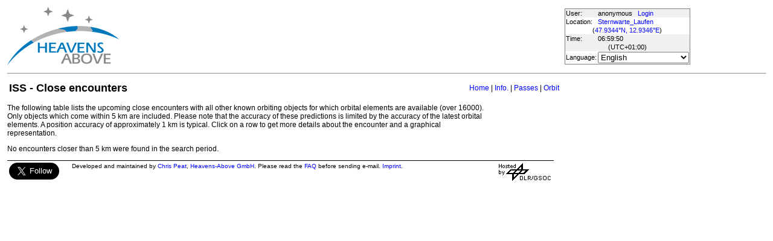

--- FILE ---
content_type: text/html; charset=utf-8
request_url: https://www.heavens-above.com/CloseEncounters.aspx?satid=25544&lat=47.9344&lng=12.9346&loc=Sternwarte_Laufen&alt=0&tz=CET
body_size: 12713
content:


<!DOCTYPE html>
<html lang="en" dir="ltr">
<head><title>
	ISS - Close encounters
</title><meta http-equiv="X-UA-Compatible" content="IE=edge" /><meta name="description" content="Satellite predictions and other astronomical data customised for your location." /><link href="css/ha.css" rel="stylesheet" type="text/css" /><link rel="shortcut icon" href="/favicon.ico" type="image/vnd.microsoft.icon" /><link rel="icon" href="/favicon.ico" type="image/vnd.microsoft.icon" />
	<script type="text/javascript" src="//code.jquery.com/jquery-1.12.0.min.js"></script>
    <script type="text/javascript" src="/scripts/standard.min.js"></script>
	<script type="text/javascript">
		function updateLocalTime(utc) {
			var localdiff = parseInt($('#utcOffset').val());
			var local_now = new Date(utc.getTime() + localdiff);
			$('#spanTime').text(formatTime(local_now));
		}

		$(function () {
			onClockTick = updateLocalTime;
			startClock();
		});
	</script>
	
	</head>
<body>
	<form name="aspnetForm" method="post" action="./CloseEncounters.aspx?satid=25544&amp;lat=47.9344&amp;lng=12.9346&amp;loc=Sternwarte_Laufen&amp;alt=0&amp;tz=CET" id="aspnetForm">
<div>
<input type="hidden" name="__EVENTTARGET" id="__EVENTTARGET" value="" />
<input type="hidden" name="__EVENTARGUMENT" id="__EVENTARGUMENT" value="" />
<input type="hidden" name="__LASTFOCUS" id="__LASTFOCUS" value="" />
<input type="hidden" name="__VIEWSTATE" id="__VIEWSTATE" value="t+ANqJDSlUWEJvXqxD+1ENksXDMtXA8fFkKZ4mtEn3sL4AyZOiAnbqnbceF8R+dO0lJn1ZAkHVgL05lbd/wyllXqYsOe+1NZ9LIG9Aocy01OGvzhaFkQFBMAa2PALEydK+EdKksv5E66Zh0Mw3O6DieEtmY3fpjlRMreK9l7OP3R2vmoujTQizqhjkqmHI7JeS9d6xfeGB/wAuh/ycnFN4HwVPkre8dY8k2kN3iAmc6SVPz/NvMgZbhHKhS2NwxiCpKt5iIlhl6ykWenKTxeFDu3X52cBJZHnNgXhd1jku4dnl5EhW3zIIgh8vdTKsmSE2cpw9UjthnclbxLLPmamHgaeoeQwT81anYIYTK2ZCCaO+W6YZm8GlPJ1txgHc1UuIBTVsR+PvMF3B11vEBIbh1Ofhe38Pd4UHfa//tVwQaec3SnDEm9oU7aUY0zaFVFJD2PEEuGtAZCvxuUrKSLQ0OXIghQdZDj/o+q9dhLu3+y6m56WUB8RuIBj401q9uxHciDBXEc7SA99bHWiy34G1dhrcnqIR2mG8GuiXPqSibj8pzML770f88c1menCc+/ZdIyHLSJ2BebYkq80gwBFSj9XeA2Zghy4UvYQRQMQ8SmF+A/NDpocu6HWRVLXEbVsv+dHTw/VcidDerlBUDZaa4eGyDCCHqCshVLxgijgN+H1c2OxAD618ApvbAwtRgwqVOgPGhd+Cqsw5ORuTsQ5LdwyyXItOIg4rM/kPP2aEPR6qJ/DccS1EUzUVRpEW0vTqr2VuMK6x2dYuJw0TrB+/WtllxmJ1RxBYKa0hPH2CAbt9tbbEGTsFp1XX8GJgaMJikhcgTx+wFKjK6Q1GXKAk1Pq+OwFKzk94zT4ftpr5DT926514eyOe0uGs24sr2miqvHEHHSD9R1m2EU3t1aBx/ze05+YJkyvgfOddOkMQW4wHSh1yVXnaqifMO03MqLitBEM5Q7Au35G25DiqS8G2XaG+n6dFGkcC766WRCqYd4rnfgY+8GeS2210dJM5da/MNf+Ugtc35YafVxRr9qU2jZ5i8VC2oWj1gGy5ZBo7Q+T9bJWsTmTRCmW/hNThK/PLUwDOgh16q4a6Q2fIs/jQ3WnyMbeMTRWrAL9+WiIc69PTzQbR/be3b8ECjayNXK7WzKXw9/XK+HN7GgvCpcepw6kPdupJBhc8JeIshxJtzuOlpo5CllGA8T/9Arf+LvUl67sHpxgApEJHt7LNIuhDXBv80vz1xndhaxjuI+NYbbcYEyeZmGroLBK/T44+vsH/[base64]/aW3A1JR8+WeJMDSkcdBxNvNaZsYTYLfJDlaaDiYBLiAcAOCempn3m1q8jAjH54+RAN58eEl/dqzKlZqtrWim3DY++IdPx6P45VDYQr0WteW9er2K0wwi94jrf9gWPSbMxiVUB2Jg2hr8aAS/s5EYcoqq1JU1amYn7XaQOifY58Rzb/2viTOBxW2/G6zkVs6OpM59xVEzoZqoKj4TfFePGmHajYyqf0yLbS3/f68PAFbE1e3cyKHEq2LVsf/cx/Ei21MPMUXMyXH/B2d0YUS5PcxWHic0ckz4AXLtdinJJILKlt5M99sXSoeZpGT9ytoG/yIruiFAPfhHch0RBakqSXpPH6hi0ygLibi7NV4Gg9/RmfHV6zuD99hQwBYPE+778EeP7QWwa4kpHHu+vrRirs5hfwm3j/t8tXnSCiXLz7Ghh7rQbI2XCG3wOEV6p1aQjRb/9ZCuHrGHZeV//[base64]/x/jifz2sTxcTvjqNu+bnjJesGTAo1B2EjtYTr+hb+UukiTxRFefDME8HiemSlZJgzhkYH2gN1OixOf1oBrEMoeo3uWpMYEAvAFD6KfJk1smdZenpTbEpiRa11D7Ylz2IGVKq9jwJ6P4rzjQ9a10LYT5Ok5Fo4xo7J/opwKheygy/IkvJrepzCDy6qnjBtYzequJaf0N+dcsLIEdO9FuVbwea10QrcameisLpiwiAY3QLoxummaQJyEvyCVJsQ9WZoFPUU0PBrAmrqCXw92Jlcjqq19IUkAzwuZnYW4toTJS1OwEeCEuFLFFW86f2uNOXYSy7Z0Ab9dYN6vhIzULpalt1nkzyIelIR3arrFgmqg1XrUQgpa1/0O9JqqdMUxcokzufb5We7BZPFvSuzPBGX0smSeq6EXl/qMbxuYvd+0ozDSq6BZdQOW2NGUK37sXZPuMhkfE+45nIAr0xCxkrrvZODHX/TBqc1N4iaN3U1c9XNAJyvzK3OWdSmbBMCMLkeKZHEbOfzsdNF9aDm4sFU6aIw6xmLyMFBFLgkEGLO1N9ElDR0t2Z//+CShtV2G+h0j8dpnKqjAL3A1cNMauRWmJqsDEQ/YWfgi8YcWZH6kyT3UGSJJZz75qFcZvKfXylwiQj744L+8jlKH46QDjJvhfDXWuyjqG71vmA/EOz3GhexhsojKtEoLAoogb9UQKOBA9W3LfiCciXbnwPG96SI1CdsUoIHZNqCyZrF6VWI2tT4inttz1MeKTphW+rWXj79kHUEOWcAEtWmpQqNS0uAP/E9L1pmBOWePg9SaJGUc8t3yeIiobaAeuoolfdTNtAAAju7wjyImy1YmPjZCOt0+gaYk1UJJvFFtweZyZTX4qHK9tpZZiB17JKLjLsc+rFcmzLueIe2GF4JxBRE7flcu7zF+bIUKIbhjsGnxcCIMxbdBJo1GfrUprvHQixQx3nUqMV1H9RFPdN4kaqNVtHF5J/ioi8totBrhBmkJOyn1ODs1GfopVWrDHvLcdgAMeNIOw7whniZe" />
</div>

<script type="text/javascript">
//<![CDATA[
var theForm = document.forms['aspnetForm'];
if (!theForm) {
    theForm = document.aspnetForm;
}
function __doPostBack(eventTarget, eventArgument) {
    if (!theForm.onsubmit || (theForm.onsubmit() != false)) {
        theForm.__EVENTTARGET.value = eventTarget;
        theForm.__EVENTARGUMENT.value = eventArgument;
        theForm.submit();
    }
}
//]]>
</script>


<div>

	<input type="hidden" name="__VIEWSTATEGENERATOR" id="__VIEWSTATEGENERATOR" value="048BEBE9" />
</div>
	<input type="hidden" name="utcOffset" id="utcOffset" value="3600000" />
	<table border="0" style="margin-left: auto; margin-right: auto; border-style: none">
		<tr>
			<td>
				<a id="ctl00_hyperlinkLogo" href="./?lat=47.9344&amp;lng=12.9346&amp;loc=Sternwarte_Laufen&amp;alt=0&amp;tz=CET&amp;cul=en" style="display:inline-block;border-style:None;"><img src="//heavens-above.com/images/LogoNew.png" alt="" style="border-width:0px;" /></a>
			</td>
			<td>
				
					<script async src="https://pagead2.googlesyndication.com/pagead/js/adsbygoogle.js?client=ca-pub-5668297076217155" crossorigin="anonymous"></script>
<ins class="adsbygoogle" style="display:inline-block;width:728px;height:90px" data-ad-client="ca-pub-5668297076217155" data-ad-slot="5479771053"></ins>
<script>
(adsbygoogle = window.adsbygoogle || []).push({});
</script>

				
			</td>
			<td>
				<table class="userTable">
					<tr>
						<td>
							User:
						</td>
						<td>
							anonymous&nbsp;&nbsp;&nbsp;<a href="/login.aspx">Login</a>
						</td>
					</tr>
					<tr class="lightrow">
						<td>
							Location:
						</td>
						<td>
							<a id="ctl00_linkObservationSite" href="SelectLocation.aspx?lat=47.9344&amp;lng=12.9346&amp;loc=Sternwarte_Laufen&amp;alt=0&amp;tz=CET&amp;cul=en">Sternwarte_Laufen</a>
							
						</td>
					</tr>
					<tr class="lightrow">
						<td colspan="2" align="center">
							(<a id="ctl00_linkLatLong" href="SelectLocation.aspx?lat=47.9344&amp;lng=12.9346&amp;loc=Sternwarte_Laufen&amp;alt=0&amp;tz=CET&amp;cul=en">47.9344°N, 12.9346°E</a>)
						</td>
					</tr>
					<tr>
						<td>
							Time:
						</td>
						<td>
							<span id="spanTime">
								06:59:46</span>
						</td>
					</tr>
					<tr>
						<td colspan="2" align="center">
							(UTC<span id="ctl00_lblTZ">+01:00</span>)
						</td>
					</tr>
					<tr class="lightrow">
						<td>
							Language:
						</td>
						<td>
							<select name="ctl00$ddlCulture" onchange="javascript:setTimeout(&#39;__doPostBack(\&#39;ctl00$ddlCulture\&#39;,\&#39;\&#39;)&#39;, 0)" id="ctl00_ddlCulture">
	<option value="ar">العربية</option>
	<option value="ca">Catal&#224;</option>
	<option value="cs">Čeština</option>
	<option value="da">Dansk</option>
	<option value="de">Deutsch</option>
	<option value="el">Ελληνικά</option>
	<option selected="selected" value="en">English</option>
	<option value="eo">Esperanto</option>
	<option value="es">Espa&#241;ol</option>
	<option value="eu">Euskara</option>
	<option value="fi">Suomi</option>
	<option value="fr">Fran&#231;ais</option>
	<option value="gl">Galego</option>
	<option value="he">עברית</option>
	<option value="hr">Hrvatski</option>
	<option value="hu">Magyar</option>
	<option value="it">Italiano</option>
	<option value="ja">日本語</option>
	<option value="lt">Lietuvių</option>
	<option value="nl">Nederlands</option>
	<option value="pl">Polski</option>
	<option value="pt">Portugu&#234;s brasileiro</option>
	<option value="pt-PT">Portugu&#234;s de Portugal</option>
	<option value="ro">Rom&#226;nă</option>
	<option value="ru">Русский</option>
	<option value="sk">Slovenčina</option>
	<option value="sl">Slovenščina</option>
	<option value="sv">Svenska</option>
	<option value="ta">தமிழ்</option>
	<option value="th">ไทย</option>
	<option value="tr">T&#252;rk&#231;e</option>
	<option value="uk">Українська</option>
	<option value="zh">简体中文</option>
	<option value="zh-CHT">繁體中文</option>

</select>
						</td>
					</tr>
					
				</table>
			</td>
		</tr>
		<tr>
			<td colspan="3">
				<hr />
			</td>
		</tr>
		<tr>
			<td colspan="2" valign="top">
				<table width="100%">
					<tr>
						<td align="left">
							<span id="ctl00_lblTitle" class="pagehead">ISS - Close encounters</span>
						</td>
						<td align="right" class="navbar">
							
							<span id="ctl00_lblNavBar"><a href="/?lat=47.9344&lng=12.9346&loc=Sternwarte_Laufen&alt=0&tz=CET&cul=en" title="Go to home page">Home</a> | <a href="/satinfo.aspx?satid=25544&lat=47.9344&lng=12.9346&loc=Sternwarte_Laufen&alt=0&tz=CET&cul=en" title="Show information about this satellite">Info.</a> | <a href="/PassSummary.aspx?satid=25544&lat=47.9344&lng=12.9346&loc=Sternwarte_Laufen&alt=0&tz=CET&cul=en" title="Show visible passes">Passes</a> | <a href="/orbit.aspx?satid=25544&lat=47.9344&lng=12.9346&loc=Sternwarte_Laufen&alt=0&tz=CET&cul=en" title="Show orbit of this satellite">Orbit</a></span>
						</td>
					</tr>
				</table>
				<p />
				
<div style="width:800px">
<p>The following table lists the upcoming close encounters with all other known orbiting objects for which orbital elements are available (over 16000). Only objects which come within 5 km are included. Please note that the accuracy of these predictions is limited by the accuracy of the latest orbital elements. A position accuracy of approximately 1 km is typical. Click on a row to get more details about the encounter and a graphical representation.
</p></div><p/>

    <span id="ctl00_cph1_lblNoneFound">No encounters closer than 5 km were found in the search period.</span>

				&nbsp;
				<p />
				<table style="border-top: 1px solid black;">
					<tr>
						<td valign="top" style="width: 100px">
							<a href="https://twitter.com/heavensabovecom?ref_src=twsrc%5Etfw" class="twitter-follow-button" data-size="large" data-show-screen-name="false" data-show-count="false">Follow @heavensabovecom</a><script async src="https://platform.twitter.com/widgets.js" charset="utf-8"></script>
							<!--<a id="ctl00_linkDonate" title="Make a donation to help with the running costs of Heavens-Above" href="Donate2.aspx"><img title="Make a donation to help with the running costs of Heavens-Above" src="//heavens-above.com/images/btn_donate_SM.gif" alt="" style="border-width:0px;" /></a>-->
						</td>
						<td valign="top">
							<div class="footer">
								Developed and maintained by <a href="mailto:Chris.Peat@heavens-above.com">Chris Peat</a>, <a href="https://heavens-above.de">Heavens-Above GmbH</a>. Please read the <a href="faq.aspx">FAQ</a> before sending e-mail. <a href="Imprint.aspx">Imprint</a>.
								</div>
						</td>
						<td>
							<a href="http://www.dlr.de/rb/en/" target="_blank">
								<img src="//heavens-above.com/images/dlrhost.gif" align="left" border="0" alt="DLR" /></a>
						</td>
					</tr>
				</table>
			</td>
			<td rowspan="1" valign="top">
				<p />
				<script async src="//pagead2.googlesyndication.com/pagead/js/adsbygoogle.js?client=ca-pub-5668297076217155" crossorigin="anonymous"></script>
<ins class="adsbygoogle" style="display:inline-block;width:336px;height:280px" data-ad-client="ca-pub-5668297076217155" data-ad-slot="7480853211"></ins>
<script>(adsbygoogle = window.adsbygoogle || []).push({});</script>

					<p />
					<script async src="//pagead2.googlesyndication.com/pagead/js/adsbygoogle.js"></script>
<ins class="adsbygoogle" style="display: inline-block; width: 336px; height: 280px" data-ad-client="ca-pub-5668297076217155" data-ad-slot="7480853211"></ins>
<script>(adsbygoogle = window.adsbygoogle || []).push({});</script>

			</td>
		</tr>
	</table>
	</form>
    <script src="//tags.onscroll.com/608ff96c-526d-43c0-92d3-5faa546bc80e/tag.min.js" async defer></script>
</body>
</html>

--- FILE ---
content_type: text/html; charset=utf-8
request_url: https://www.google.com/recaptcha/api2/aframe
body_size: 260
content:
<!DOCTYPE HTML><html><head><meta http-equiv="content-type" content="text/html; charset=UTF-8"></head><body><script nonce="LULqXq6tIdsHMUuOS3xNqQ">/** Anti-fraud and anti-abuse applications only. See google.com/recaptcha */ try{var clients={'sodar':'https://pagead2.googlesyndication.com/pagead/sodar?'};window.addEventListener("message",function(a){try{if(a.source===window.parent){var b=JSON.parse(a.data);var c=clients[b['id']];if(c){var d=document.createElement('img');d.src=c+b['params']+'&rc='+(localStorage.getItem("rc::a")?sessionStorage.getItem("rc::b"):"");window.document.body.appendChild(d);sessionStorage.setItem("rc::e",parseInt(sessionStorage.getItem("rc::e")||0)+1);localStorage.setItem("rc::h",'1768975190228');}}}catch(b){}});window.parent.postMessage("_grecaptcha_ready", "*");}catch(b){}</script></body></html>

--- FILE ---
content_type: text/xml; charset=utf-8
request_url: https://www.heavens-above.com/GetUTC.ashx
body_size: -125
content:
<t>1768975186904</t>